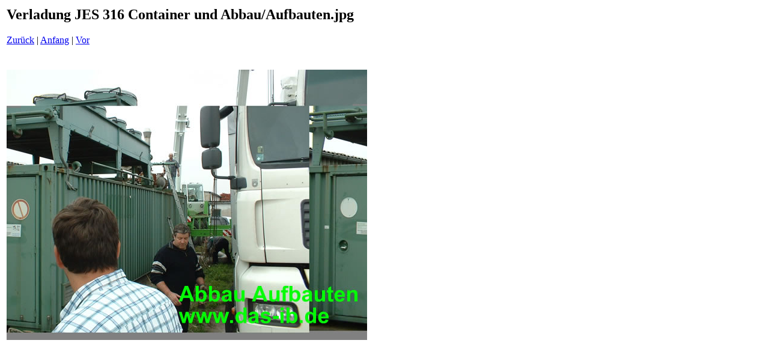

--- FILE ---
content_type: text/html
request_url: http://biogas-gutberaten.de/bilder/anlagenfotos/SchweineBGA/dias/Seiten/Aufbauten_jpg.htm
body_size: 520
content:
<html>
<head>
<title>Verladung JES 316 Container und Abbau / Aufbauten.jpg</title>
</head>
<body bgcolor="#ffffff">
<table border=0>
<tr>
<td align="left"><h2>Verladung JES 316 Container und Abbau/Aufbauten.jpg</h2>
<a href="Abgassystem_jpg.htm">Zur�ck</a> | <a href="../index.htm">Anfang</a> | <a href="AufbautenVerladen_jpg.htm">Vor</a><br><br></td>
</tr>

<tr>
<td align="center">
<br>
<a href="../Bilder/Aufbauten_jpg.jpg"><img src="../Bilder/Aufbauten_jpg.jpg" border=0></a><br>
</td>
</tr>
</table>
</body>
</html>